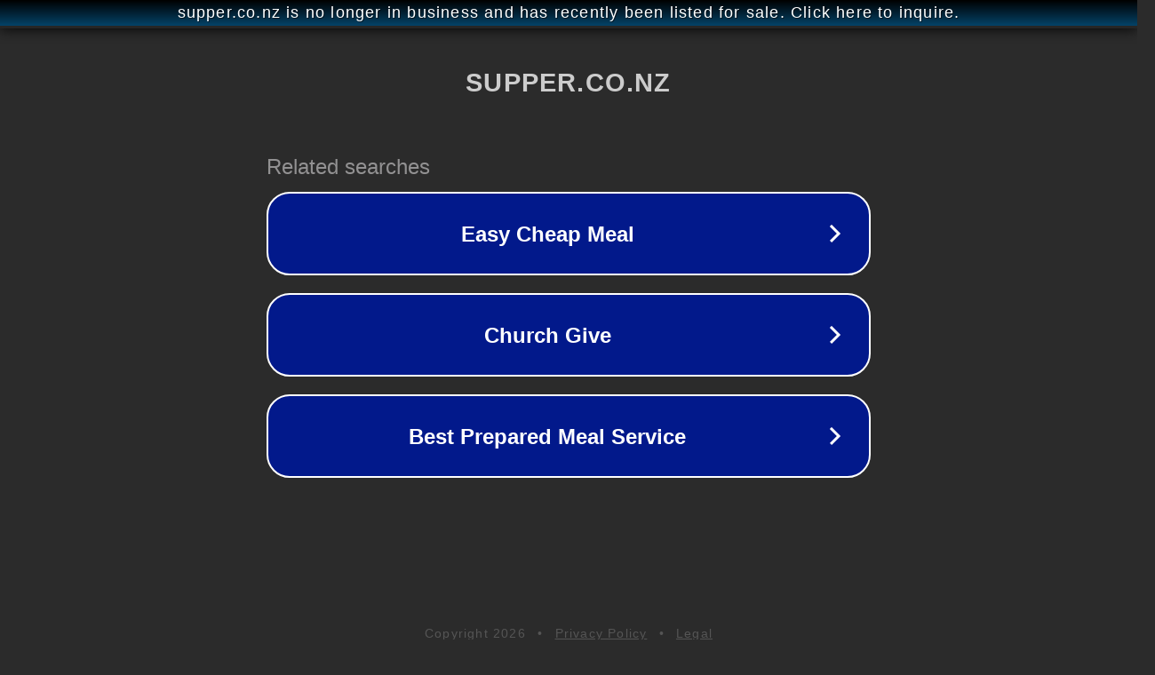

--- FILE ---
content_type: text/html; charset=utf-8
request_url: http://www.supper.co.nz/home/morning-poetry18
body_size: 1078
content:
<!doctype html>
<html data-adblockkey="MFwwDQYJKoZIhvcNAQEBBQADSwAwSAJBANDrp2lz7AOmADaN8tA50LsWcjLFyQFcb/P2Txc58oYOeILb3vBw7J6f4pamkAQVSQuqYsKx3YzdUHCvbVZvFUsCAwEAAQ==_IXT4+oJEwZK4MSmcahvM3T5iabyL3Tqc59yciJF2zjvwMwaXXrQAm6c5Q1PkJXMfZdV2pC4YlbJfgvCISsn2zQ==" lang="en" style="background: #2B2B2B;">
<head>
    <meta charset="utf-8">
    <meta name="viewport" content="width=device-width, initial-scale=1">
    <link rel="icon" href="[data-uri]">
    <link rel="preconnect" href="https://www.google.com" crossorigin>
</head>
<body>
<div id="target" style="opacity: 0"></div>
<script>window.park = "[base64]";</script>
<script src="/bEFIGzRKr.js"></script>
</body>
</html>
